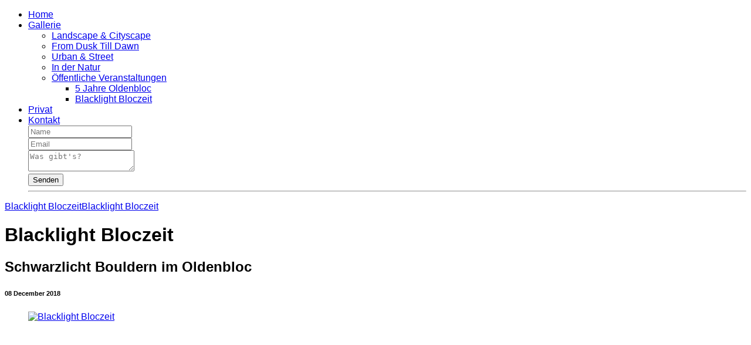

--- FILE ---
content_type: text/html; charset=utf-8
request_url: https://www.cbartsch.net/galleries/Oeffentliche-Veranstaltungen/Blacklight_Bloczeit/DSCF2633/
body_size: 5889
content:
<!DOCTYPE html>
<!-- X3 website by www.photo.gallery -->
<html><head><meta charset="utf-8"><title>Blacklight Bloczeit</title><meta name="description" content="Schwarzlicht Bouldern im Oldenbloc"><meta name="viewport" content="width=device-width, initial-scale=1, shrink-to-fit=no"><link rel="canonical" href="https://www.cbartsch.net/galleries/Oeffentliche-Veranstaltungen/Blacklight_Bloczeit/DSCF2633/"><link rel="dns-prefetch" href="//auth.photo.gallery"><meta property="og:title" content="Blacklight Bloczeit"><meta property="og:description" content="Schwarzlicht Bouldern im Oldenbloc"><meta property="og:url" content="https://www.cbartsch.net/galleries/Oeffentliche-Veranstaltungen/Blacklight_Bloczeit/DSCF2633/"><meta property="og:type" content="website"><meta property="og:updated_time" content="1583724173"><meta property="og:image" content="https://www.cbartsch.net/content/galleries/Oeffentliche-Veranstaltungen/Blacklight%20Bloczeit/DSCF2633.jpg"><meta property="og:image:type" content="image/jpeg"><meta property="og:image:width" content="1080" /><meta property="og:image:height" content="1620" /><link rel="icon" href="/content/custom/favicon/favicon.png"><link rel="stylesheet" id="black" href="/app/public/css/3.32.0/x3.skin.black.css"><link rel="preconnect" href="https://fonts.bunny.net"><link rel="stylesheet" href="https://fonts.bunny.net/css?family=Lato:300,300i,400,400i"><style id="default-fonts"><!-- body,h1,h2,h3,h4,h5,h6 {font-family: "Helvetica Neue",Helvetica,Roboto,Arial,sans-serif;} --></style><style id="logo"><!-- .logo {font-size: 2.125em; padding: 1em 0; margin-top: 0em;}.logo > img {width: 230px; } --></style><style id="x3app"></style></head><body class="fa-loading initializing topbar-center black topbar-fixed-up clear x3-file slug-dscf2633 page-galleries-oeffentliche-veranstaltungen-blacklight-bloczeit-dscf2633" data-include=""><div class="x3-loader" title="loading"></div><div class="sb-site-container"><div><header class="header"><div class="nav-wrapper"><nav class="nav"><div class="logo-wrapper"></div><ul class="menu slim"><li><a href="/" class="needsclick">Home</a></li><li class="has-dropdown"><a href="/galleries/" class="needsclick node">Gallerie</a><ul class="dropdown"><li><a href="/galleries/Landscape-and-Cityscape/" class="needsclick">Landscape & Cityscape</a></li><li><a href="/galleries/From-Dusk-till-Dawn/" class="needsclick">From Dusk Till Dawn</a></li><li><a href="/galleries/Urban-and-Street/" class="needsclick">Urban & Street</a></li><li><a href="/galleries/In-der-Natur/" class="needsclick">In der Natur</a></li><li class="has-dropdown"><a href="/galleries/Oeffentliche-Veranstaltungen/" class="needsclick node">Öffentliche Veranstaltungen</a><ul class="dropdown"><li><a href="/galleries/Oeffentliche-Veranstaltungen/5_Jahre_Oldenbloc/" class="needsclick">5 Jahre Oldenbloc</a></li><li><a href="/galleries/Oeffentliche-Veranstaltungen/Blacklight_Bloczeit/" class="needsclick">Blacklight Bloczeit</a></li></ul></li></ul></li><li class="hide-children-mobile"><a href="/private/" class="needsclick">Privat</a></li><li data-options="mega:data;items:contactform,hr,icon-buttons;width:320;"><a href="/contact/" class="needsclick">Kontakt</a><div class="hide"><form data-abide class="contactform"><div><input required type="text" name="name" placeholder="Name"></xinput></div><div><input required type="email" name="email" placeholder="Email"></xinput></div><div><textarea required name="message" placeholder="Was gibt's?"></textarea></div><button type="submit">Senden</button></form><hr><div class="menu-icon-buttons"></div></div></li></ul></nav></div></header><main class="main" id="content"><div class="pagenav pagenav-static"><a href="../DSCF2631/" class="pagenav-link pagenav-prev"><span class="pagenav-text">Blacklight Bloczeit</span></a><a href="../DSCF2634/" class="pagenav-link pagenav-next"><span class="pagenav-text">Blacklight Bloczeit</span></a></div><div class="module row file gallery"><div data-options="caption:" class="images clearfix context small-12 medium-10 large-8 small-centered columns narrower text-center frame x3-hover-icon-primary"><h1 class="title">Blacklight Bloczeit</h1><h2 class="subheader">Schwarzlicht Bouldern im Oldenbloc</h2><h6 class="date"><time itemprop="dateCreated" datetime="2018-12-08T19:50:44+01:00">08 December 2018</time></h6><a href="/galleries/Oeffentliche-Veranstaltungen/Blacklight_Bloczeit/" class="file-back"></a><div class="gallery"><a class="item img-link item-link x3-popup" data-exif="&#x7B;&quot;model&quot;&#x3A;&quot;X-T3&quot;,&quot;focal_length&quot;&#x3A;12,&quot;exposure&quot;&#x3A;&quot;1&#x5C;&#x2F;50&quot;,&quot;iso&quot;&#x3A;6400&#x7D;" id="image-dscf2633" data-width="1080" data-height="1620" href="/galleries/Oeffentliche-Veranstaltungen/Blacklight_Bloczeit/DSCF2633/" data-image="/content/galleries/Oeffentliche-Veranstaltungen/Blacklight Bloczeit/DSCF2633.jpg" data-title="Blacklight Bloczeit" data-description="Schwarzlicht Bouldern im Oldenbloc" data-date="08 December 2018"><figure><div class="image-container" style="padding-bottom:150%;"><img data-src="/content/galleries/Oeffentliche-Veranstaltungen/Blacklight Bloczeit/DSCF2633.jpg" alt="Blacklight Bloczeit"></div></figure></a></div><div class="file-exif"><div class="row file-exif-model"><div class="small-6 columns file-exif-key"><span>Model</span></div><div class="small-6 columns file-exif-value styled">X-T3</div></div><div class="row file-exif-focal_length"><div class="small-6 columns file-exif-key"><span>Focal Length</span></div><div class="small-6 columns file-exif-value styled">12</div></div><div class="row file-exif-exposure"><div class="small-6 columns file-exif-key"><span>Exposure</span></div><div class="small-6 columns file-exif-value styled">1/50</div></div><div class="row file-exif-iso"><div class="small-6 columns file-exif-key"><span>Iso</span></div><div class="small-6 columns file-exif-value styled">6400</div></div></div></div></div></main></div></div><footer class="footer"><div class="icon-buttons hover-color hover-title"><a href="https://www.facebook.com/christian.bartsch.777"></a><a href="https://www.instagram.com/christian_bpunkt"></a><a href="/contact/" title="Contact me"></a></div><p>&copy; 2025 <a href="/">www.cbartsch.net</a></p><p class="x3-footer-link"><span data-nosnippet>X3 Photo Gallery Website by <a href="https://www.photo.gallery">www.photo.gallery</a></span></p></footer><script>
var x3_settings = {"title":null,"label":null,"description":null,"date":null,"image":null,"seo":{"title":null,"description":null,"keywords":null,"robots":null},"link":{"url":null,"target":"auto","width":600,"height":500,"content":false,"popup_class":null},"menu":{"items":null,"type":"normal","width":320,"hide":false,"hide_children":false,"hide_children_mobile":false,"limit":0,"click_toggle":false,"nolink":false,"list":null,"carousel_amount":3,"carousel_items":"title,amount,preview,description","data_items":"contactform,hr,icon-buttons","crop":{"enabled":true,"crop":[3,2]},"classes":null},"body":null,"layout":{"items":"context,folders,gallery","disqus":false,"classes":null,"width":"width-default"},"context":{"items":"title,description,content","hide":false,"text_align":"context-left-header-center","classes":null,"width":"narrower","crop":{"enabled":true,"crop":[2,1]},"caption":{"enabled":false,"items":"title,date","hover":false,"align":"caption-bottom-left"}},"folders":{"hide":false,"items":"preview","width":"width-default","sortby":"custom","sort":"asc","title_size":"small","assets":null,"text_align":"module-center","classes":"frame","limit":0,"split":{"enabled":false,"ratio":6,"invert":true},"crop":{"enabled":false,"crop":[3,2]},"caption":{"enabled":true,"items":"title,amount,folders_amount","hover":false,"align":"caption-bottom-right"},"tooltip":{"enabled":false,"items":"title,description"},"layout":"grid","vertical":{"scrollnav":true,"horizontal_rule":true},"grid":{"use_width":false,"columns":"3,2,1","column_width":300,"space":-1},"justified":{"row_height":300,"space":10,"small_disabled":true},"columns":{"use_width":true,"column_width":300,"columns":3,"space":-1},"carousel":{"use_height":false,"amount":3,"target_height":300,"margin":1,"lazy":true,"interval":0,"show_timer":true,"background":false,"nav":true,"tabs":false,"tabs_position":"top","loop":true}},"gallery":{"hide":false,"items":"preview","width":"wide","assets":null,"text_align":"module-center","classes":"hover","sortby":"name","sort":"asc","title_size":"normal","limit":0,"clickable":true,"split":{"enabled":false,"ratio":6,"invert":true},"crop":{"enabled":false,"crop":[3,2]},"caption":{"enabled":false,"items":"title","hover":false,"align":"caption-bottom-left"},"tooltip":{"enabled":false,"items":"title,description"},"layout":"justified","vertical":{"scrollnav":true,"horizontal_rule":true},"grid":{"use_width":false,"columns":"3,2,1","column_width":300,"space":-1},"justified":{"row_height":300,"space":1,"small_disabled":false},"columns":{"use_width":true,"column_width":300,"columns":3,"space":-1},"slideshow":{"background":false,"menu_style":"menu-absolute-20","button_down":false,"button_down_remove":true,"hide_context":false,"hide_footer":false,"height":"100%","ratio":null,"nav":"none","fit":"cover","transition":"slide","transition_mobile_slide":true,"duration":500,"captions":false,"captions_hover":false,"loop":false,"autoplay":false,"interval":4000,"start_fullscreen":false,"toggle_play":true,"fullscreen_button":"auto","arrows":true,"click":true,"stopautoplayontouch":true,"keyboard":true,"swipe":true,"hash":false,"show_timer":true},"carousel":{"use_height":false,"amount":3,"target_height":300,"margin":1,"lazy":true,"interval":0,"show_timer":true,"background":false,"nav":true,"tabs":false,"tabs_position":"top","loop":true},"image":{"title":null,"title_include":"default","description":null,"description_include":"default","link":null,"link_target":"auto","popup_width":600,"popup_height":500},"embed":null},"content":null,"plugins":{"cart":{"enabled":false,"page_unique":false,"hide_cart":false,"panel_orders":false,"checkbox":true,"checkbox_hover":true,"select_mode":false,"popup_button":true,"gallery_buttons":true,"gallery_button_items":"select-mode,select-all,cart","show_cart":"first_empty","sort":"added","limit":0,"cart_custom":false,"cart_order":true,"order_form":true,"order_form_html":"<h2>Order</h2>\r\n<input type=\"text\" name=\"name\" placeholder=\"Name\" required>\r\n<input type=\"email\" name=\"email\" placeholder=\"Email\" required>\r\n<textarea rows=\"3\" name=\"message\" placeholder=\"Message\" required></textarea>","success_empty_cart":true,"success_close_cart":false,"cart_output":"paths","cart_download":false,"download_order_form":false,"download_include_paths":true},"breadcrumbs":{"enabled":false,"level":2},"chat":{"x3_control":true,"mobile":false,"load":false},"image_background":{"enabled":false,"src":null,"custom_height":true,"height":"80%","size":"cover","fixed":false,"position":"50% 50%","below_menu":true,"menu_style":"menu-absolute-20","page_meta_title":true,"page_meta_description":true,"page_meta_content":false,"page_meta_scrollfade":true,"button_down":false,"button_down_remove":true,"hide_context":false,"hide_footer":false},"background":{"enabled":false,"src":null,"color":null,"attach":"page","menu_style":null,"fixed":false,"size":"100%","repeat":"repeat","position":"50% 0%"},"video_background":{"src":null,"disable_mobile":false,"poster_mobile":null,"menu_style":"menu-absolute-20","height":100,"autoplay":true,"toggleplay":true,"loop":true,"muted":true,"button_down":false,"button_down_remove":true,"hide_context":false,"hide_footer":false},"fotomoto":{"enabled":false,"store_id":null,"enabled_page":false,"collection":null,"buy_button":true,"buy_button_text":"Buy","buy_button_popup":"mobile","mobile_disabled":true},"audioplayer":{"enabled":false,"autoplay":false,"loop":true,"volume":1,"shuffle":false,"disabled_mobile":true,"folders":true},"disqus":{"image":true},"pagenav":{"hide_root":true,"hide_has_children":false,"position":"fixed-bottom","autohide":true},"cookie_consent":{"enabled":true,"location":true,"inherit_font":true,"message":"This website uses cookies to ensure you get the best experience on my website.","dismiss":null,"link":null,"href":null},"panorama":{"enabled":false,"index":true,"title":true,"buttons":"deviceorientation,rotate,fullscreen","scene_nav":true,"scene_loop":true,"zoom":"auto","nav":true,"keyboard":true,"lookto_taps":1,"fullscreen_taps":2,"transition":"black","transition_duration":800,"transition_scale":0.03,"auto_open":false,"equirect_preview":true,"equirect_resize":true,"hide_interface":true,"hide_interface_timeout":3000,"show_interface_after_nav":true,"yaw":0,"pitch":0,"fov":1.2,"maxres_multiplier":1,"max_vfov":1.75,"max_hfov":0,"pitch_min":-90,"pitch_max":90,"reset_view":true,"autorotate_start":true,"autorotate_restart":false,"autorotate_idlemovement_timeout":2000,"autorotate_speed":0.03,"flat_tile_size":512,"flat_url_format":"l{z}/{y}/l{z}_{y}_{x}.jpg","flat_zero_padding":0,"flat_index_start":0,"flat_pin_levels":2}},"accounts":{"disqus_shortname":null},"style":{"styler":false,"layout":{"layout":"topbar-center","fixed":"topbar-fixed-up","wide":false,"overlay":true},"skin":{"skin":"black","primary_color":"orange","clear":"clear"},"font":{"font":"Lato:300,300i,400,400i|paragraph:300|body:300|subheader:italic|topbar:uppercase|sidebar:uppercase,small|footer:italic|styled:italic"},"logo":{"enabled":false,"use_image":false,"title":"Photo Gallery","logo_3d":true,"logo_3d_synch":true,"link":null}},"settings":{"diagnostics":false,"cdn_core":false,"preload":"auto","lang":"en","auto_lang":true,"pagenav":true,"cdn_files":null,"base_url":null,"date_format":"timeago","timeago_locales":true,"hide_images":"double","prevent_context":true,"sitemap":false,"feed":false,"menu_manual":false,"menu_super":false,"menu_disabled":false,"image_noindex":true},"popup":{"enabled":true,"auto_open":false,"click":"prev_next","transition":"glide","transition_custom":{"opacity":0.1,"x":0,"y":0,"rotate":-90,"scale":0.8,"easing":"easeOutElastic","duration":1000},"history":true,"loop":true,"zoomEl":true,"downloadEl":false,"shareEl":false,"playEl":true,"play_interval":5,"play_transition":"inherit","captionEl":true,"hide_caption":true,"caption_transition":true,"caption_style":"block","caption_align":"center-left","caption":{"title":false,"title_from_name":true,"filename":false,"filename_ext":false,"description":false,"date":true,"exif":true,"exif_items":"model,focal_length,aperture,exposure,iso","download":false,"download_text":"Download","map":false,"map_text":"Map"},"bgOpacity":0.95,"bg_color":"#000","bg_image":false},"toolbar":{"enabled":true,"enabled_mobile":false,"share_hover":true,"share_click":true,"show_label":true,"auto_hide":true,"overlay_fun":true,"top":65,"side":"auto","addthis":false,"items":"{\r\n  \"items\": [\r\n    {\r\n      \"id\": \"share\",\r\n      \"icon\": \"share\",\r\n      \"label\": \"Share\"\r\n    },\r\n    {\r\n      \"id\": \"facebook\",\r\n      \"icon\": \"facebook\",\r\n      \"label\": \"Share on Facebook\",\r\n      \"url\": \"https://www.facebook.com/sharer/sharer.php?u={{url}}\"\r\n    },\r\n    {\r\n      \"id\": \"twitter\",\r\n      \"icon\": \"twitter\",\r\n      \"label\": \"Tweet\",\r\n      \"url\": \"https://twitter.com/intent/tweet?text={{text}}&url={{url}}\"\r\n    },\r\n    {\r\n      \"id\": \"pinterest\",\r\n      \"icon\": \"pinterest-p\",\r\n      \"label\": \"Pin it\",\r\n      \"url\": \"http://www.pinterest.com/pin/create/button/?url={{url}}&media={{image_url}}&description={{text}}\"\r\n    },\r\n    {\r\n      \"id\": \"linkedin\",\r\n      \"icon\": \"linkedin\",\r\n      \"label\": \"Share on Linkedin\",\r\n      \"url\": \"http://www.linkedin.com/shareArticle?mini=true&url={{url}}&title={{text}}\",\r\n      \"display\": \"overlay\"\r\n    },\r\n    {\r\n      \"id\": \"vkontakte\",\r\n      \"icon\": \"vk\",\r\n      \"label\": \"Share on vKontakte\",\r\n      \"url\": \"http://vk.com/share.php?url={{url}}\",\r\n      \"display\": \"overlay\"\r\n    },\r\n    {\r\n      \"id\": \"tumblr\",\r\n      \"icon\": \"tumblr\",\r\n      \"label\": \"Share on Tumblr\",\r\n      \"url\": \"http://www.tumblr.com/share?v=3&u={{url}}&t={{text}}&s=\",\r\n      \"display\": \"overlay\"\r\n    },\r\n    {\r\n      \"id\": \"mailto\",\r\n      \"icon\": \"envelope\",\r\n      \"label\": \"Share by Email\",\r\n      \"url\": \"mailto:?subject={{text}}&body=Hi,%0D%0A%0D%0A{{description}}%0D%0A{{url}}\",\r\n      \"color\": \"#00bcf2\",\r\n      \"display\": \"overlay|popup\"\r\n    },\r\n    {\r\n      \"id\": \"comment\",\r\n      \"icon\": \"comment\",\r\n      \"label\": \"Post Comment\"\r\n    },\r\n    {\r\n      \"id\": \"download\",\r\n      \"icon\": \"download\",\r\n      \"download\": true,\r\n      \"label\": \"Download\",\r\n      \"url\": \"{{raw_image_url}}\"\r\n    }\r\n  ]\r\n}"},"userx":false,"x3_version":"3.32.0","site_updated":1737487833,"site_json":false,"path":""};
var x3_page = {"title":"Blacklight Bloczeit","description":"Schwarzlicht Bouldern im Oldenbloc","type":"file","id":"p21f327","permalink":"/galleries/Oeffentliche-Veranstaltungen/Blacklight_Bloczeit/DSCF2633/","canonical":"https://www.cbartsch.net/galleries/Oeffentliche-Veranstaltungen/Blacklight_Bloczeit/DSCF2633/","file_path":"/content/galleries/Oeffentliche-Veranstaltungen/Blacklight Bloczeit/DSCF2633.jpg","preview_image_full":"https://www.cbartsch.net/content/galleries/Oeffentliche-Veranstaltungen/Blacklight Bloczeit/DSCF2633.jpg"};
</script><script src="/app/public/vendor/jquery/3.6.0/jquery.min.js"></script><script src="/app/public/vendor/animejs/3.2.1/anime.min.js"></script><script src="/app/public/vendor/velocity/1.0.1/velocity.min.js"></script><script src="/app/public/vendor/velocity/1.0.1/velocity.ui.min.js"></script><script src="/app/public/vendor/stringjs/3.3.3/string.min.js"></script><script src="/app/public/js/3.32.0/x3.min.js" onload="imagevue();"></script></body></html>
<!-- X3 website by www.photo.gallery -->